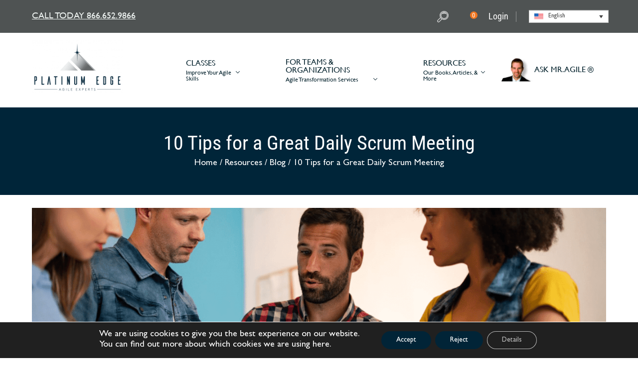

--- FILE ---
content_type: image/svg+xml
request_url: https://platinumedge.com/wp-content/uploads/2025/02/arrow-down-dark.svg
body_size: -172
content:
<svg width="12" height="12" viewBox="0 0 12 12" fill="none" xmlns="http://www.w3.org/2000/svg">
<path fill-rule="evenodd" clip-rule="evenodd" d="M9.85355 4.14645C9.65829 3.95118 9.34171 3.95118 9.14645 4.14645L6 7.29289L2.85355 4.14645C2.65829 3.95119 2.34171 3.95119 2.14645 4.14645C1.95119 4.34171 1.95119 4.65829 2.14645 4.85355L5.64645 8.35355C5.84171 8.54882 6.15829 8.54882 6.35355 8.35355L9.85355 4.85355C10.0488 4.65829 10.0488 4.34171 9.85355 4.14645Z" fill="#001F2A"/>
</svg>


--- FILE ---
content_type: image/svg+xml
request_url: https://platinumedge.com/wp-content/themes/Divi-child/src/img/mega-menu/arrow-white.svg
body_size: -135
content:
<svg width="11" height="12" viewBox="0 0 11 12" fill="none" xmlns="http://www.w3.org/2000/svg">
<g id="Arrow">
<path id="Icon (Stroke)" fill-rule="evenodd" clip-rule="evenodd" d="M3.60058 9.85355C3.43832 9.65829 3.43832 9.34171 3.60058 9.14645L6.21529 6L3.60058 2.85355C3.43832 2.65829 3.43832 2.34171 3.60058 2.14645C3.76284 1.95118 4.02592 1.95118 4.18819 2.14645L7.0967 5.64645C7.25897 5.84171 7.25897 6.15829 7.0967 6.35355L4.18819 9.85355C4.02592 10.0488 3.76284 10.0488 3.60058 9.85355Z" fill="white"/>
</g>
</svg>
